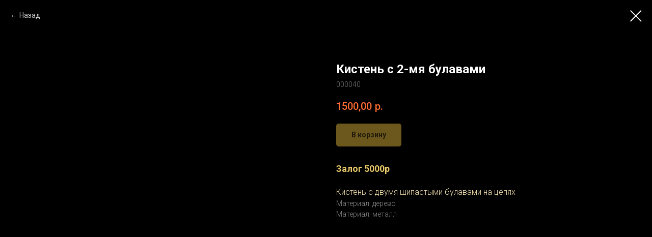

--- FILE ---
content_type: text/html; charset=UTF-8
request_url: http://verbenasdream.com/anotherweapons/tproduct/146486932-913039843646-kisten-s-2-mya-bulavami
body_size: 15549
content:
<!DOCTYPE html> <html lang="ru"> <head> <meta charset="utf-8" /> <meta http-equiv="Content-Type" content="text/html; charset=utf-8" /> <meta name="viewport" content="width=device-width, initial-scale=1.0" /> <!--metatextblock-->
<title>кистень</title>
<meta name="description" content="кистень с двумя булавами шипастый в аренду прокат">
<meta name="keywords" content="">
<meta property="og:title" content="кистень" />
<meta property="og:description" content="кистень с двумя булавами шипастый в аренду прокат" />
<meta property="og:type" content="website" />
<meta property="og:url" content="http://verbenasdream.com/anotherweapons/tproduct/146486932-913039843646-kisten-s-2-mya-bulavami" />
<meta property="og:image" content="https://static.tildacdn.com/tild6635-3261-4233-b233-646236373466/700-14.jpg" />
<link rel="canonical" href="http://verbenasdream.com/anotherweapons/tproduct/146486932-913039843646-kisten-s-2-mya-bulavami" />
<!--/metatextblock--> <meta name="format-detection" content="telephone=no" /> <meta http-equiv="x-dns-prefetch-control" content="on"> <link rel="dns-prefetch" href="https://ws.tildacdn.com"> <link rel="dns-prefetch" href="https://static.tildacdn.com"> <link rel="shortcut icon" href="https://static.tildacdn.com/tild3134-3934-4236-b165-363839356335/favicon.ico" type="image/x-icon" /> <link rel="apple-touch-icon" href="https://static.tildacdn.com/tild3432-6165-4636-b662-336339633638/photo.png"> <link rel="apple-touch-icon" sizes="76x76" href="https://static.tildacdn.com/tild3432-6165-4636-b662-336339633638/photo.png"> <link rel="apple-touch-icon" sizes="152x152" href="https://static.tildacdn.com/tild3432-6165-4636-b662-336339633638/photo.png"> <link rel="apple-touch-startup-image" href="https://static.tildacdn.com/tild3432-6165-4636-b662-336339633638/photo.png"> <meta name="msapplication-TileColor" content="#000000"> <meta name="msapplication-TileImage" content="https://static.tildacdn.com/tild3634-3362-4365-b665-383136373334/photo.png"> <!-- Assets --> <script src="https://neo.tildacdn.com/js/tilda-fallback-1.0.min.js" async charset="utf-8"></script> <link rel="stylesheet" href="https://static.tildacdn.com/css/tilda-grid-3.0.min.css" type="text/css" media="all" onerror="this.loaderr='y';"/> <link rel="stylesheet" href="https://static.tildacdn.com/ws/project1808560/tilda-blocks-page8445818.min.css?t=1745745472" type="text/css" media="all" onerror="this.loaderr='y';" /> <link rel="preconnect" href="https://fonts.gstatic.com"> <link href="https://fonts.googleapis.com/css2?family=Roboto:wght@300;400;500;700&subset=latin,cyrillic" rel="stylesheet"> <link rel="stylesheet" href="https://static.tildacdn.com/css/tilda-cover-1.0.min.css" type="text/css" media="all" onerror="this.loaderr='y';" /> <link rel="stylesheet" href="https://static.tildacdn.com/css/tilda-popup-1.1.min.css" type="text/css" media="print" onload="this.media='all';" onerror="this.loaderr='y';" /> <noscript><link rel="stylesheet" href="https://static.tildacdn.com/css/tilda-popup-1.1.min.css" type="text/css" media="all" /></noscript> <link rel="stylesheet" href="https://static.tildacdn.com/css/tilda-slds-1.4.min.css" type="text/css" media="print" onload="this.media='all';" onerror="this.loaderr='y';" /> <noscript><link rel="stylesheet" href="https://static.tildacdn.com/css/tilda-slds-1.4.min.css" type="text/css" media="all" /></noscript> <link rel="stylesheet" href="https://static.tildacdn.com/css/tilda-catalog-1.1.min.css" type="text/css" media="print" onload="this.media='all';" onerror="this.loaderr='y';" /> <noscript><link rel="stylesheet" href="https://static.tildacdn.com/css/tilda-catalog-1.1.min.css" type="text/css" media="all" /></noscript> <link rel="stylesheet" href="https://static.tildacdn.com/css/tilda-forms-1.0.min.css" type="text/css" media="all" onerror="this.loaderr='y';" /> <link rel="stylesheet" href="https://static.tildacdn.com/css/tilda-cart-1.0.min.css" type="text/css" media="all" onerror="this.loaderr='y';" /> <link rel="stylesheet" href="https://static.tildacdn.com/css/tilda-zoom-2.0.min.css" type="text/css" media="print" onload="this.media='all';" onerror="this.loaderr='y';" /> <noscript><link rel="stylesheet" href="https://static.tildacdn.com/css/tilda-zoom-2.0.min.css" type="text/css" media="all" /></noscript> <script nomodule src="https://static.tildacdn.com/js/tilda-polyfill-1.0.min.js" charset="utf-8"></script> <script type="text/javascript">function t_onReady(func) {if(document.readyState!='loading') {func();} else {document.addEventListener('DOMContentLoaded',func);}}
function t_onFuncLoad(funcName,okFunc,time) {if(typeof window[funcName]==='function') {okFunc();} else {setTimeout(function() {t_onFuncLoad(funcName,okFunc,time);},(time||100));}}function t_throttle(fn,threshhold,scope) {return function() {fn.apply(scope||this,arguments);};}</script> <script src="https://static.tildacdn.com/js/jquery-1.10.2.min.js" charset="utf-8" onerror="this.loaderr='y';"></script> <script src="https://static.tildacdn.com/js/tilda-scripts-3.0.min.js" charset="utf-8" defer onerror="this.loaderr='y';"></script> <script src="https://static.tildacdn.com/ws/project1808560/tilda-blocks-page8445818.min.js?t=1745745472" charset="utf-8" onerror="this.loaderr='y';"></script> <script src="https://static.tildacdn.com/js/tilda-lazyload-1.0.min.js" charset="utf-8" async onerror="this.loaderr='y';"></script> <script src="https://static.tildacdn.com/js/tilda-cover-1.0.min.js" charset="utf-8" async onerror="this.loaderr='y';"></script> <script src="https://static.tildacdn.com/js/hammer.min.js" charset="utf-8" async onerror="this.loaderr='y';"></script> <script src="https://static.tildacdn.com/js/tilda-slds-1.4.min.js" charset="utf-8" async onerror="this.loaderr='y';"></script> <script src="https://static.tildacdn.com/js/tilda-products-1.0.min.js" charset="utf-8" async onerror="this.loaderr='y';"></script> <script src="https://static.tildacdn.com/js/tilda-catalog-1.1.min.js" charset="utf-8" async onerror="this.loaderr='y';"></script> <script src="https://static.tildacdn.com/js/tilda-forms-1.0.min.js" charset="utf-8" async onerror="this.loaderr='y';"></script> <script src="https://static.tildacdn.com/js/tilda-cart-1.0.min.js" charset="utf-8" async onerror="this.loaderr='y';"></script> <script src="https://static.tildacdn.com/js/tilda-widget-positions-1.0.min.js" charset="utf-8" async onerror="this.loaderr='y';"></script> <script src="https://static.tildacdn.com/js/tilda-menu-1.0.min.js" charset="utf-8" async onerror="this.loaderr='y';"></script> <script src="https://static.tildacdn.com/js/tilda-zoom-2.0.min.js" charset="utf-8" async onerror="this.loaderr='y';"></script> <script src="https://static.tildacdn.com/js/tilda-skiplink-1.0.min.js" charset="utf-8" async onerror="this.loaderr='y';"></script> <script src="https://static.tildacdn.com/js/tilda-events-1.0.min.js" charset="utf-8" async onerror="this.loaderr='y';"></script> <script type="text/javascript">window.dataLayer=window.dataLayer||[];</script> <script type="text/javascript">(function() {if((/bot|google|yandex|baidu|bing|msn|duckduckbot|teoma|slurp|crawler|spider|robot|crawling|facebook/i.test(navigator.userAgent))===false&&typeof(sessionStorage)!='undefined'&&sessionStorage.getItem('visited')!=='y'&&document.visibilityState){var style=document.createElement('style');style.type='text/css';style.innerHTML='@media screen and (min-width: 980px) {.t-records {opacity: 0;}.t-records_animated {-webkit-transition: opacity ease-in-out .2s;-moz-transition: opacity ease-in-out .2s;-o-transition: opacity ease-in-out .2s;transition: opacity ease-in-out .2s;}.t-records.t-records_visible {opacity: 1;}}';document.getElementsByTagName('head')[0].appendChild(style);function t_setvisRecs(){var alr=document.querySelectorAll('.t-records');Array.prototype.forEach.call(alr,function(el) {el.classList.add("t-records_animated");});setTimeout(function() {Array.prototype.forEach.call(alr,function(el) {el.classList.add("t-records_visible");});sessionStorage.setItem("visited","y");},400);}
document.addEventListener('DOMContentLoaded',t_setvisRecs);}})();</script></head> <body class="t-body" style="margin:0;"> <!--allrecords--> <div id="allrecords" class="t-records" data-product-page="y" data-hook="blocks-collection-content-node" data-tilda-project-id="1808560" data-tilda-page-id="8445818" data-tilda-page-alias="anotherweapons" data-tilda-formskey="20e9743a959239daa2dfcb8275697008" data-tilda-imgoptimoff="yes" data-tilda-lazy="yes" data-tilda-project-lang="RU" data-tilda-root-zone="com">
<!-- PRODUCT START -->

                
                        
                    
        
        

<div id="rec146486932" class="r t-rec" style="background-color:#000000;" data-bg-color="#000000">
    <div class="t-store t-store__prod-snippet__container">

        
                <div class="t-store__prod-popup__close-txt-wr" style="position:absolute;">
            <a href="http://verbenasdream.com/anotherweapons" class="js-store-close-text t-store__prod-popup__close-txt t-descr t-descr_xxs" style="color:#ffffff;">
                Назад
            </a>
        </div>
        
        <a href="http://verbenasdream.com/anotherweapons" class="t-popup__close" style="position:absolute; background-color:#000000">
            <div class="t-popup__close-wrapper">
                <svg class="t-popup__close-icon t-popup__close-icon_arrow" width="26px" height="26px" viewBox="0 0 26 26" version="1.1" xmlns="http://www.w3.org/2000/svg" xmlns:xlink="http://www.w3.org/1999/xlink"><path d="M10.4142136,5 L11.8284271,6.41421356 L5.829,12.414 L23.4142136,12.4142136 L23.4142136,14.4142136 L5.829,14.414 L11.8284271,20.4142136 L10.4142136,21.8284271 L2,13.4142136 L10.4142136,5 Z" fill="#ffffff"></path></svg>
                <svg class="t-popup__close-icon t-popup__close-icon_cross" width="23px" height="23px" viewBox="0 0 23 23" version="1.1" xmlns="http://www.w3.org/2000/svg" xmlns:xlink="http://www.w3.org/1999/xlink"><g stroke="none" stroke-width="1" fill="#ffffff" fill-rule="evenodd"><rect transform="translate(11.313708, 11.313708) rotate(-45.000000) translate(-11.313708, -11.313708) " x="10.3137085" y="-3.6862915" width="2" height="30"></rect><rect transform="translate(11.313708, 11.313708) rotate(-315.000000) translate(-11.313708, -11.313708) " x="10.3137085" y="-3.6862915" width="2" height="30"></rect></g></svg>
            </div>
        </a>
        
        <div class="js-store-product js-product t-store__product-snippet" data-product-lid="913039843646" data-product-uid="913039843646" itemscope itemtype="http://schema.org/Product">
            <meta itemprop="productID" content="913039843646" />

            <div class="t-container">
                <div>
                    <meta itemprop="image" content="https://static.tildacdn.com/tild6635-3261-4233-b233-646236373466/700-14.jpg" />
                    <div class="t-store__prod-popup__slider js-store-prod-slider t-store__prod-popup__col-left t-col t-col_6">
                        <div class="js-product-img" style="width:100%;padding-bottom:75%;background-size:cover;opacity:0;">
                        </div>
                    </div>
                    <div class="t-store__prod-popup__info t-align_left t-store__prod-popup__col-right t-col t-col_6">

                        <div class="t-store__prod-popup__title-wrapper">
                            <h1 class="js-store-prod-name js-product-name t-store__prod-popup__name t-name t-name_xl" itemprop="name" style="font-weight:700;">Кистень с 2-мя булавами</h1>
                            <div class="t-store__prod-popup__brand t-descr t-descr_xxs" >
                                                            </div>
                            <div class="t-store__prod-popup__sku t-descr t-descr_xxs">
                                <span class="js-store-prod-sku js-product-sku" translate="no" itemprop="sku">
                                    000040
                                </span>
                            </div>
                        </div>

                                                                        <div itemprop="offers" itemscope itemtype="http://schema.org/Offer" style="display:none;">
                            <meta itemprop="serialNumber" content="913039843646" />
                                                        <meta itemprop="sku" content="000040" />
                                                        <meta itemprop="price" content="1500.00" />
                            <meta itemprop="priceCurrency" content="RUB" />
                                                        <link itemprop="availability" href="http://schema.org/InStock">
                                                    </div>
                        
                                                
                        <div class="js-store-price-wrapper t-store__prod-popup__price-wrapper">
                            <div class="js-store-prod-price t-store__prod-popup__price t-store__prod-popup__price-item t-name t-name_md" style="color:#ff6d33;font-weight:500;">
                                                                <div class="js-product-price js-store-prod-price-val t-store__prod-popup__price-value" data-product-price-def="1500.0000" data-product-price-def-str="1500,00">1500,00</div><div class="t-store__prod-popup__price-currency" translate="no">р.</div>
                                                            </div>
                            <div class="js-store-prod-price-old t-store__prod-popup__price_old t-store__prod-popup__price-item t-name t-name_md" style="font-weight:500;display:none;">
                                                                <div class="js-store-prod-price-old-val t-store__prod-popup__price-value"></div><div class="t-store__prod-popup__price-currency" translate="no">р.</div>
                                                            </div>
                        </div>

                        <div class="js-product-controls-wrapper">
                        </div>

                        <div class="t-store__prod-popup__links-wrapper">
                                                    </div>

                                                <div class="t-store__prod-popup__btn-wrapper"   tt="В корзину">
                                                        <a href="#order" class="t-store__prod-popup__btn t-store__prod-popup__btn_disabled t-btn t-btn_sm" style="color:#000000;background-color:#d9ae38;border-radius:5px;-moz-border-radius:5px;-webkit-border-radius:5px;">
                                <table style="width:100%; height:100%;">
                                    <tbody>
                                        <tr>
                                            <td class="js-store-prod-popup-buy-btn-txt">В корзину</td>
                                        </tr>
                                    </tbody>
                                </table>
                            </a>
                                                    </div>
                        
                        <div class="js-store-prod-text t-store__prod-popup__text t-descr t-descr_xxs" >
                                                    <div class="js-store-prod-all-text" itemprop="description">
                                <strong style="color: rgb(232, 200, 106); font-size: 18px;">Залог 5000р</strong><br /><br /><span style="color: rgb(242, 225, 174); font-size: 16px;">Кистень с двумя шипастыми булавами на цепях</span>                            </div>
                                                                            <div class="js-store-prod-all-charcs">
                                                                                                                        <p class="js-store-prod-charcs">Материал: дерево</p>
                                                                                                                            <p class="js-store-prod-charcs">Материал: металл</p>
                                                                                                                                                                            </div>
                                                </div>

                    </div>
                </div>

                            </div>
        </div>
                <div class="t-store__relevants__container">
            <div class="t-container">
                <div class="t-col">
                    <div class="t-store__relevants__title t-uptitle t-uptitle_xxl" style="font-weight:700;"></div>
                    <div class="t-store__relevants-grid-cont js-store-relevants-grid-cont js-store-grid-cont t-store__valign-buttons t-store__grid-cont_mobile-one-row"></div>
                </div>
            </div>
        </div>
                <div class="js-store-error-msg t-store__error-msg-cont"></div>
        <div itemscope itemtype="http://schema.org/ImageGallery" style="display:none;">
                                                </div>

    </div>

                        
                        
    
    <style>
        /* body bg color */
        
        .t-body {
            background-color:#000000;
        }
        

        /* body bg color end */
        /* Slider stiles */
        .t-slds__bullet_active .t-slds__bullet_body {
            background-color: #222 !important;
        }

        .t-slds__bullet:hover .t-slds__bullet_body {
            background-color: #222 !important;
        }
        /* Slider stiles end */
    </style>
    

            
        
    <style>
        

        

        
    </style>
    
    
        
    <style>
        
    </style>
    
    
        
    <style>
        
    </style>
    
    
        
        <style>
    
                                    
        </style>
    
    
    <div class="js-store-tpl-slider-arrows" style="display: none;">
                


<div class="t-slds__arrow_wrapper t-slds__arrow_wrapper-left" data-slide-direction="left">
  <div class="t-slds__arrow t-slds__arrow-left t-slds__arrow-withbg" style="width: 40px; height: 40px;background-color: rgba(255,255,255,1);">
    <div class="t-slds__arrow_body t-slds__arrow_body-left" style="width: 9px;">
      <svg style="display: block" viewBox="0 0 9.3 17" xmlns="http://www.w3.org/2000/svg" xmlns:xlink="http://www.w3.org/1999/xlink">
                <desc>Left</desc>
        <polyline
        fill="none"
        stroke="#000000"
        stroke-linejoin="butt"
        stroke-linecap="butt"
        stroke-width="1"
        points="0.5,0.5 8.5,8.5 0.5,16.5"
        />
      </svg>
    </div>
  </div>
</div>
<div class="t-slds__arrow_wrapper t-slds__arrow_wrapper-right" data-slide-direction="right">
  <div class="t-slds__arrow t-slds__arrow-right t-slds__arrow-withbg" style="width: 40px; height: 40px;background-color: rgba(255,255,255,1);">
    <div class="t-slds__arrow_body t-slds__arrow_body-right" style="width: 9px;">
      <svg style="display: block" viewBox="0 0 9.3 17" xmlns="http://www.w3.org/2000/svg" xmlns:xlink="http://www.w3.org/1999/xlink">
        <desc>Right</desc>
        <polyline
        fill="none"
        stroke="#000000"
        stroke-linejoin="butt"
        stroke-linecap="butt"
        stroke-width="1"
        points="0.5,0.5 8.5,8.5 0.5,16.5"
        />
      </svg>
    </div>
  </div>
</div>    </div>

    
    <script>
        t_onReady(function() {
            var tildacopyEl = document.getElementById('tildacopy');
            if (tildacopyEl) tildacopyEl.style.display = 'none';

            var recid = '146486932';
            var options = {};
            var product = {"uid":913039843646,"rootpartid":780998,"title":"Кистень с 2-мя булавами","descr":"Аренда на срок до 2х суток","text":"<strong style=\"color: rgb(232, 200, 106); font-size: 18px;\">Залог 5000р<\/strong><br \/><br \/><span style=\"color: rgb(242, 225, 174); font-size: 16px;\">Кистень с двумя шипастыми булавами на цепях<\/span>","sku":"000040","price":"1500.0000","gallery":[{"img":"https:\/\/static.tildacdn.com\/tild6635-3261-4233-b233-646236373466\/700-14.jpg"}],"sort":1017100,"portion":0,"newsort":0,"json_chars":"[{\"title\": \"Материал\", \"value\": \"дерево\"}, {\"title\": \"Материал\", \"value\": \"металл\"}]","externalid":"oEr8dt9H2NFUDLgTNbik","pack_label":"lwh","pack_x":0,"pack_y":0,"pack_z":0,"pack_m":0,"serverid":"master","servertime":"1761168961.7265","parentuid":"","editions":[{"uid":913039843646,"price":"1 500.00","priceold":"","sku":"000040","quantity":"","img":"https:\/\/static.tildacdn.com\/tild6635-3261-4233-b233-646236373466\/700-14.jpg"}],"characteristics":[{"title":"Материал","value":"дерево"},{"title":"Материал","value":"металл"}],"properties":[],"partuids":[891281751040],"url":"http:\/\/verbenasdream.com\/anotherweapons\/tproduct\/146486932-913039843646-kisten-s-2-mya-bulavami"};

            // draw slider or show image for SEO
            if (window.isSearchBot) {
                var imgEl = document.querySelector('.js-product-img');
                if (imgEl) imgEl.style.opacity = '1';
            } else {
                
                var prodcard_optsObj = {
    hasWrap: false,
    txtPad: '',
    bgColor: '',
    borderRadius: '',
    shadowSize: '0px',
    shadowOpacity: '',
    shadowSizeHover: '',
    shadowOpacityHover: '',
    shadowShiftyHover: '',
    btnTitle1: 'Подробнее',
    btnLink1: 'popup',
    btnTitle2: 'В корзину',
    btnLink2: 'order',
    showOpts: false};

var price_optsObj = {
    color: '#ff6d33',
    colorOld: '',
    fontSize: '20px',
    fontWeight: '500'
};

var popup_optsObj = {
    columns: '6',
    columns2: '6',
    isVertical: '',
    align: '',
    btnTitle: 'В корзину',
    closeText: 'Назад',
    iconColor: '#ffffff',
    containerBgColor: '#000000',
    overlayBgColorRgba: 'rgba(0,0,0,0.70)',
    popupStat: '/tilda/popup/rec146486932/opened',
    popupContainer: '',
    fixedButton: false,
    mobileGalleryStyle: ''
};

var slider_optsObj = {
    anim_speed: '',
    arrowColor: '#000000',
    videoPlayerIconColor: '',
    cycle: '',
    controls: 'arrowsthumbs',
    bgcolor: '#000000'
};

var slider_dotsOptsObj = {
    size: '',
    bgcolor: '',
    bordersize: '',
    bgcoloractive: ''
};

var slider_slidesOptsObj = {
    zoomable: true,
    bgsize: 'contain',
    ratio: '0.66'
};

var typography_optsObj = {
    descrColor: '',
    titleColor: ''
};

var default_sortObj = {
    in_stock: false};

var btn1_style = 'border-radius:5px;-moz-border-radius:5px;-webkit-border-radius:5px;color:#000000;background-color:#d9ae38;';
var btn2_style = 'border-radius:5px;-moz-border-radius:5px;-webkit-border-radius:5px;color:#ffffff;background-color:#b05027;border:1px solid #000000;';

var options_catalog = {
    btn1_style: btn1_style,
    btn2_style: btn2_style,
    storepart: '891281751040',
    prodCard: prodcard_optsObj,
    popup_opts: popup_optsObj,
    defaultSort: default_sortObj,
    slider_opts: slider_optsObj,
    slider_dotsOpts: slider_dotsOptsObj,
    slider_slidesOpts: slider_slidesOptsObj,
    typo: typography_optsObj,
    price: price_optsObj,
    blocksInRow: '4',
    imageHover: true,
    imageHeight: '250px',
    imageRatioClass: 't-store__card__imgwrapper_4-3',
    align: 'center',
    vindent: '30px',
    isHorizOnMob:true,
    itemsAnim: '',
    hasOriginalAspectRatio: true,
    markColor: '#ffffff',
    markBgColor: '#ff7300',
    currencySide: 'r',
    currencyTxt: 'р.',
    currencySeparator: ',',
    currencyDecimal: '',
    btnSize: '',
    verticalAlignButtons: false,
    hideFilters: false,
    titleRelevants: '',
    showRelevants: 'cc',
    relevants_slider: false,
    relevants_quantity: '',
    isFlexCols: false,
    isPublishedPage: true,
    previewmode: true,
    colClass: 't-col t-col_3',
    ratio: '3_2',
    sliderthumbsside: '',
    showStoreBtnQuantity: '',
    tabs: '',
    galleryStyle: '',
    title_typo: '',
    descr_typo: '',
    price_typo: '',
    price_old_typo: '',
    menu_typo: '',
    options_typo: '',
    sku_typo: '',
    characteristics_typo: '',
    button_styles: '',
    button2_styles: '',
    buttonicon: '',
    buttoniconhover: '',
};                
                // emulate, get options_catalog from file store_catalog_fields
                options = options_catalog;
                options.typo.title = "font-weight:700;" || '';
                options.typo.descr = "" || '';

                try {
                    if (options.showRelevants) {
                        var itemsCount = '4';
                        var relevantsMethod;
                        switch (options.showRelevants) {
                            case 'cc':
                                relevantsMethod = 'current_category';
                                break;
                            case 'all':
                                relevantsMethod = 'all_categories';
                                break;
                            default:
                                relevantsMethod = 'category_' + options.showRelevants;
                                break;
                        }

                        t_onFuncLoad('t_store_loadProducts', function() {
                            t_store_loadProducts(
                                'relevants',
                                recid,
                                options,
                                false,
                                {
                                    currentProductUid: '913039843646',
                                    relevantsQuantity: itemsCount,
                                    relevantsMethod: relevantsMethod,
                                    relevantsSort: 'random'
                                }
                            );
                        });
                    }
                } catch (e) {
                    console.log('Error in relevants: ' + e);
                }
            }

            
                            options.popup_opts.btnTitle = 'В корзину';
                        

            window.tStoreOptionsList = [{"title":"Комплектация","params":{"view":"select","hasColor":false,"linkImage":true},"values":[{"id":14863393,"value":"1 наплечник (залог 6000)"},{"id":14863396,"value":"2 наплечника (залог 12000)"},{"id":2843404,"value":"Без муфты"},{"id":42109832,"value":"Без ножен (залог 15000р)"},{"id":39769292,"value":"Без ножен (залог 5000р)"},{"id":32362742,"value":"Без ножен (залог 6000р)"},{"id":7277200,"value":"Без ножен (залог 7000р)"},{"id":3484249,"value":"Без ножен (залог 8000р)"},{"id":2846947,"value":"Без плаща (залог 3000р)"},{"id":33144554,"value":"Без подвеса (залог 5000)"},{"id":14553040,"value":"Большая катана (залог 6000р)"},{"id":29573230,"value":"Венрхний и нижний пояс (залог 8000)"},{"id":13836631,"value":"Колье и серьги (залог 1500р)"},{"id":13836727,"value":"Колье и серьги (залог 3000)"},{"id":7574509,"value":"Комплект \"колье + серьги\" (залог 2000)"},{"id":42128652,"value":"Комплект из 3х катан (залог 12000р)"},{"id":7580812,"value":"Комплект колье + серьги (залог 2500р) (залог 1500р)"},{"id":7574524,"value":"Комплект колье + серьги (залог 6000)"},{"id":7574503,"value":"Комплект колье + серьги + браслет (залог 5000р)"},{"id":7576009,"value":"Комплект колье + серьги) (залог 6000р)"},{"id":7575988,"value":"Комплект колье + серьги) (залог 7000р)"},{"id":7581331,"value":"Комплект кулон + серьги (залог 1500р)"},{"id":7575790,"value":"Комплект подвеска + серьги (залог 2000)"},{"id":7574506,"value":"Коплект колье + серьги (залог 4000р)"},{"id":39260322,"value":"Костюм , шлем и плащ (залог 64000р)"},{"id":38750622,"value":"Костюм белый (залог 40000р)"},{"id":39260132,"value":"Костюм и верхний пояс со львами (залог 50000р)"},{"id":38750582,"value":"Костюм и воротник из перьев (залог 50000р)"},{"id":38753614,"value":"Костюм и замшевый жилет (залог 35000р)"},{"id":636995,"value":"Костюм и кинжал (залог 15000р)"},{"id":620306,"value":"Костюм и кистень (залог 17000р)"},{"id":38750526,"value":"Костюм и кожаная корона (залог 45000р)"},{"id":38291410,"value":"Костюм и кожаное очелье (залог 37000р)"},{"id":789512,"value":"Костюм и кольчуга (залог 15000руб)"},{"id":32284550,"value":"Костюм и комплект доспеха (залог 45000р)"},{"id":30006074,"value":"Костюм и корона (залог 45000р)"},{"id":38752762,"value":"Костюм и корона из рогов (залог 35000р)"},{"id":40987002,"value":"Костюм и корона из рогов (залог 48000р)"},{"id":38753214,"value":"Костюм и корона из рогов косуль (залог 40000р)"},{"id":40986842,"value":"Костюм и корона с черепом (залог 45000р)"},{"id":621248,"value":"Костюм и костяной топорик (залог 10000р)"},{"id":621215,"value":"Костюм и костяной топорик (залог 14000р)"},{"id":38753354,"value":"Костюм и крылья (залог 28000р)"},{"id":40986942,"value":"Костюм и крылья (залог 38000р)"},{"id":32882322,"value":"Костюм и крылья (залог 60000р)"},{"id":38750590,"value":"Костюм и крылья (залог 65000р)"},{"id":12888028,"value":"Костюм и крылья журавля(залон 35000)"},{"id":31591202,"value":"Костюм и мантия (залог 27000р)"},{"id":31915674,"value":"Костюм и маска Bastet (залог 45000р)"},{"id":38358710,"value":"Костюм и маска с гогглами (залог 35000р)"},{"id":39767892,"value":"Костюм и меховая накидка (Залог 43000р)"},{"id":31594166,"value":"Костюм и меховая шубка (залог 30000р)"},{"id":40987082,"value":"Костюм и меховое болеро (залог 45000р)"},{"id":41073732,"value":"Костюм и меховой плащ с лапами медведя (залог 80000р)"},{"id":606230,"value":"Костюм и меч (залог 17000р)"},{"id":620303,"value":"Костюм и накидка (залог 15000р)"},{"id":40768902,"value":"Костюм и нижняя юбка (залог 40000р)"},{"id":34183490,"value":"Костюм и ожерелье из пальцев и ушей (залог 65000р)"},{"id":620132,"value":"Костюм и плащ (залог 15000р)"},{"id":38750710,"value":"Костюм и плащ (залог 35000р)"},{"id":38750954,"value":"Костюм и плащ (залог 38000р)"},{"id":31590126,"value":"Костюм и плащ (залог 40000р)"},{"id":30005406,"value":"Костюм и плащ (залог 45000р)"},{"id":39260302,"value":"Костюм и плащ (залог 48000р)"},{"id":39260122,"value":"Костюм и плащ (залог45000р)"},{"id":38175578,"value":"Костюм и плащ из перьев (залог 50000р)"},{"id":30005378,"value":"Костюм и плащ со шкурой койота(залог 50000р)"},{"id":39260032,"value":"Костюм и пояс (залог 50000р)"},{"id":38751710,"value":"Костюм и пояс оби с бантом (залог 45000р)"},{"id":38750770,"value":"Костюм и пояс с сумкой (залог 35000р)"},{"id":38752890,"value":"Костюм и рога (залог 35000р)"},{"id":40986302,"value":"Костюм и рога (залог 90000р)"},{"id":636998,"value":"Костюм и суконный плащ (залог 16000р)"},{"id":25927398,"value":"Костюм и сумка (залог 18000р)"},{"id":621038,"value":"Костюм и топор (залог 18000р)"},{"id":621176,"value":"Костюм и топорик (залог 14000р)"},{"id":620309,"value":"Костюм и топоры (залог 17000р)"},{"id":38751706,"value":"Костюм и узкий пояс(залог 40000р)"},{"id":39766782,"value":"Костюм и чешуйчатые плечи (Залог 50000р)"},{"id":38750958,"value":"Костюм и чешуйчатя юбка (залог 50000р)"},{"id":31591826,"value":"Костюм и шапка (залог 43000р)"},{"id":38752710,"value":"Костюм и шапка (залог 45000р)"},{"id":41073742,"value":"Костюм и шапка-медведь (залог 70000р)"},{"id":38751070,"value":"Костюм и шерстяной плащ (залог 40000р)"},{"id":38750522,"value":"Костюм и шифоновый плащ (залог 45000р)"},{"id":41037752,"value":"Костюм и шкура (залог 40000р)"},{"id":30006870,"value":"Костюм и шкура койота (залог 35000р)"},{"id":39260442,"value":"Костюм и шкура койота (залог 42000р)"},{"id":30005410,"value":"Костюм и шлем (залог 55000р)"},{"id":39260312,"value":"Костюм и шлем (залог 60000р)"},{"id":34183486,"value":"Костюм и шлем (залог 70000р)"},{"id":41042132,"value":"Костюм и шлем с рогами (залог 47000р)"},{"id":31915630,"value":"Костюм и шлем-череп (залог 47000р)"},{"id":620129,"value":"Костюм и щит (залог 14000р)"},{"id":621041,"value":"Костюм и щит (залог 18000р)"},{"id":38639946,"value":"Костюм с длинной юбкой (залог 70000р)"},{"id":621116,"value":"Костюм с жилетом (залог 12000р)"},{"id":40986802,"value":"Костюм с жилетом (залог 40000р)"},{"id":621122,"value":"Костюм с жилетом и топором (залог 15000р)"},{"id":38750706,"value":"Костюм с кожаными наплечниками (залог 38000р)"},{"id":38639942,"value":"Костюм с короткой юбкой (залог 65000р)"},{"id":621119,"value":"Костюм с меховой накидкой (залог 14000р)"},{"id":621125,"value":"Костюм с накидкой и кирка (залог 17000р)"},{"id":40986812,"value":"Костюм с поддоспешником (залог 47000р)"},{"id":38752650,"value":"Костюм с рогами овна (залог 25000р)"},{"id":38752654,"value":"Костюм с рогами оленя (залог 37000р)"},{"id":38750630,"value":"Костюм черный (залог 50000р)"},{"id":637001,"value":"Костюм, кинжал и суконный плащ (залог 19000р)"},{"id":38750530,"value":"Костюм, кожаная корона и плащ (залог 47000р)"},{"id":38750774,"value":"Костюм, кожаный корсет, пояс с кольчугой и кожаное ожерелье с наплечниками(залог 55000р)"},{"id":38753218,"value":"Костюм, корона и меховая шубка (залог 45000р)"},{"id":38753554,"value":"Костюм, меховое болеро и меховая нижняя юбка (залог 38000р)"},{"id":38750714,"value":"Костюм, меховой нагрудник и плащ (залог 47000р)"},{"id":620312,"value":"Костюм, накидка и кистень (залог 20000р)"},{"id":620315,"value":"Костюм, накидка и топоры (залог 20000р)"},{"id":38750662,"value":"Костюм, наплечники, плащ и шлем (залог 65000р)"},{"id":620141,"value":"Костюм, плащ и меч (залог 20000р)"},{"id":39260142,"value":"Костюм, плащ и пояс со львами (залог 55000р)"},{"id":39260452,"value":"Костюм, плащ и шкура койота (залог 47000р)"},{"id":39260462,"value":"Костюм, плащ и шкура росомахи (залог 55000р)"},{"id":620135,"value":"Костюм, плащ и щит (залог 17000р)"},{"id":39260022,"value":"Костюм, плащ с фибулой \"волк\" (залог 48000р)"},{"id":39260042,"value":"Костюм, плащ с фибулой и шлем (залог 62000р)"},{"id":620144,"value":"Костюм, плащ, щит и меч (залог 22000р)"},{"id":39260052,"value":"Костюм, пояс, плащ с фибулой и шлем (залог 70000р)"},{"id":40768912,"value":"Костюм, рога и нижняя юбка (залог 43000р)"},{"id":41073752,"value":"Костюм, шапка-медведь и меховой плащ (залог 85000р)"},{"id":34183494,"value":"Костюм, шлем и ожерелье из пальцев и ушей (залог 75000р)"},{"id":620138,"value":"Костюм, щит и меч (залог 10000р)"},{"id":621044,"value":"Костюм, щит и топор (залог 20000р)"},{"id":984776,"value":"Красный гребень"},{"id":12272542,"value":"Маленькая катана (залог 3000р)"},{"id":38751118,"value":"Набор 1 (залог 25000р)"},{"id":38751122,"value":"Набор 2 (залог 35000)"},{"id":40987022,"value":"Набор 3 (залог 45000р)"},{"id":40987012,"value":"Набор 4 (залог 40000р)"},{"id":2846944,"value":"Пальто и пелерина (заог 10000р)"},{"id":29574038,"value":"Поддоспешник и болеро (залог 8000)"},{"id":2843407,"value":"с муфтой"},{"id":3484252,"value":"С ножнами (залог 10000р)"},{"id":14553055,"value":"С ножнами (залог 11000р)"},{"id":14553073,"value":"С ножнами (залог 12000р)"},{"id":42109842,"value":"С ножнами (залог 17000р)"},{"id":32362746,"value":"С ножнами (залог 7000р)"},{"id":42109882,"value":"С ножнами и кинжалом(залог 18000р)"},{"id":2846950,"value":"С плащом (залог 3500р)"},{"id":12362335,"value":"Средняя катана вакидзаси (залог 4000р)"},{"id":42128992,"value":"Сумка и пояс (залог 5000р)"},{"id":29574034,"value":"Только болеро (залог 4000)"},{"id":29573226,"value":"только верхний пояс (залог 5000)"},{"id":13836628,"value":"Только колье (залог 1000р)"},{"id":7580809,"value":"Только колье (залог 1500р)"},{"id":7574476,"value":"Только колье (залог 2000)"},{"id":7574500,"value":"Только колье (залог 2500р)"},{"id":7574521,"value":"Только колье (залог 4000)"},{"id":7576006,"value":"Только колье (залог 4000р)"},{"id":7575985,"value":"Только колье (залог 5000р)"},{"id":11242993,"value":"Только костюм (15000р)"},{"id":789509,"value":"Только костюм (залог 10000руб)"},{"id":606227,"value":"Только костюм (залог 12000р)"},{"id":608021,"value":"Только костюм (залог 15000р)"},{"id":605984,"value":"Только костюм (залог 20000р)"},{"id":38753402,"value":"Только костюм (залог 22000р)"},{"id":11241250,"value":"Только костюм (залог 23000р)"},{"id":605921,"value":"Только костюм (залог 25000р)"},{"id":11950603,"value":"Только костюм (залог 27000р)"},{"id":603758,"value":"Только костюм (залог 30000р)"},{"id":25935018,"value":"Только костюм (залог 33000р)"},{"id":3402784,"value":"Только костюм (залог 35000р)"},{"id":40986592,"value":"Только костюм (залог 37000р)"},{"id":39260412,"value":"Только костюм (залог 38000р)"},{"id":12554020,"value":"Только костюм (Залог 40000р)"},{"id":38750518,"value":"Только костюм (залог 42000р)"},{"id":38750578,"value":"Только костюм (залог 45000р)"},{"id":34183482,"value":"Только костюм (залог 60000р)"},{"id":41073722,"value":"Только костюм (залог 65000)"},{"id":40986292,"value":"Только костюм (залог 80000р)"},{"id":621245,"value":"Только костюм (залог 8000р)"},{"id":38750766,"value":"Только костюм (залог30000р)"},{"id":12888025,"value":"Только костюм (залон 25000)"},{"id":7581328,"value":"Только кулон (залог 1000р)"},{"id":29572526,"value":"Только маска (залог 5000)"},{"id":29573222,"value":"Только нижний пояс (залог 4000)"},{"id":2846941,"value":"Только пальто (залог 7000р)"},{"id":7575787,"value":"Только подвеска (залог 1000)"},{"id":29574030,"value":"Только поддоспешник (залог 4000)"},{"id":29576330,"value":"Только подъюбник(залог 2000)"},{"id":7580860,"value":"Только серьги (залог 1000)"},{"id":42128982,"value":"Только сумка (залог 4000р)"},{"id":613457,"value":"Только хвост (залог 50000р)"},{"id":29572522,"value":"Только шлем (залог 5000"},{"id":14862895,"value":"Только шлем (залог 6000р)"},{"id":29576326,"value":"Только юбка (залог 3000)"},{"id":38751914,"value":"Хвост и лиф (залог 65000р)"},{"id":38751898,"value":"Хвост и топ-лиф (залог 60000р)"},{"id":38751918,"value":"Хвост, лиф и украшения (залог 70000р)"},{"id":38751902,"value":"Хвост, лиф, ожерелье и тиара. (залог 65000р)"},{"id":984773,"value":"Черный гребень"},{"id":29572530,"value":"Шлем и маска (залог 8000)"},{"id":14862898,"value":"Шлем с крыльями (залог 8000р)"},{"id":29576334,"value":"Юбка и подъюбник(залог 1500)"}]},{"title":"Цвет","params":{"view":"select","hasColor":false,"linkImage":false},"values":[{"id":711905,"value":"Бирюзовый"},{"id":13836709,"value":"Голубой"},{"id":711908,"value":"Зеленый"},{"id":13836712,"value":"Красный"},{"id":13836715,"value":"Фиолетовый"}]}];

            t_onFuncLoad('t_store_productInit', function() {
                t_store_productInit(recid, options, product);
            });

            // if user coming from catalog redirect back to main page
            if (window.history.state && (window.history.state.productData || window.history.state.storepartuid)) {
                window.onpopstate = function() {
                    window.history.replaceState(null, null, window.location.origin);
                    window.location.replace(window.location.origin);
                };
            }
        });
    </script>
    

</div>


<!-- PRODUCT END -->

<div id="rec146486936" class="r t-rec" style="" data-animationappear="off" data-record-type="706"> <!-- @classes: t-text t-text_xs t-name t-name_xs t-name_md t-btn t-btn_sm --> <script>t_onReady(function() {setTimeout(function() {t_onFuncLoad('tcart__init',function() {tcart__init('146486936');});},50);var userAgent=navigator.userAgent.toLowerCase();var body=document.body;if(!body) return;if(userAgent.indexOf('instagram')!==-1&&userAgent.indexOf('iphone')!==-1) {body.style.position='relative';}
var rec=document.querySelector('#rec146486936');if(!rec) return;var cartWindow=rec.querySelector('.t706__cartwin,.t706__cartpage');var allRecords=document.querySelector('.t-records');var currentMode=allRecords.getAttribute('data-tilda-mode');if(cartWindow&&currentMode!=='edit'&&currentMode!=='preview') {cartWindow.addEventListener('scroll',t_throttle(function() {if(window.lazy==='y'||document.querySelector('#allrecords').getAttribute('data-tilda-lazy')==='yes') {t_onFuncLoad('t_lazyload_update',function() {t_lazyload_update();});}},500));}});</script> <div class="t706" data-cart-countdown="yes" data-opencart-onorder="yes" data-project-currency="р." data-project-currency-side="r" data-project-currency-sep="," data-project-currency-code="RUB"> <div class="t706__carticon" style=""> <div class="t706__carticon-text t-name t-name_xs"></div> <div class="t706__carticon-wrapper"> <div class="t706__carticon-imgwrap"> <svg role="img" class="t706__carticon-img" xmlns="http://www.w3.org/2000/svg" viewBox="0 0 64 64"> <path fill="none" stroke-width="2" stroke-miterlimit="10" d="M44 18h10v45H10V18h10z"/> <path fill="none" stroke-width="2" stroke-miterlimit="10" d="M22 24V11c0-5.523 4.477-10 10-10s10 4.477 10 10v13"/> </svg> </div> <div class="t706__carticon-counter js-carticon-counter"></div> </div> </div> <div class="t706__cartwin" style="display: none;"> <div class="t706__close t706__cartwin-close"> <button type="button" class="t706__close-button t706__cartwin-close-wrapper" aria-label="Закрыть корзину"> <svg role="presentation" class="t706__close-icon t706__cartwin-close-icon" width="23px" height="23px" viewBox="0 0 23 23" version="1.1" xmlns="http://www.w3.org/2000/svg" xmlns:xlink="http://www.w3.org/1999/xlink"> <g stroke="none" stroke-width="1" fill="#fff" fill-rule="evenodd"> <rect transform="translate(11.313708, 11.313708) rotate(-45.000000) translate(-11.313708, -11.313708) " x="10.3137085" y="-3.6862915" width="2" height="30"></rect> <rect transform="translate(11.313708, 11.313708) rotate(-315.000000) translate(-11.313708, -11.313708) " x="10.3137085" y="-3.6862915" width="2" height="30"></rect> </g> </svg> </button> </div> <div class="t706__cartwin-content"> <div class="t706__cartwin-top"> <div class="t706__cartwin-heading t-name t-name_xl">Ваш заказ</div> </div> <div class="t706__cartwin-products"></div> <div class="t706__cartwin-bottom"> <div class="t706__cartwin-prodamount-wrap t-descr t-descr_sm"> <span class="t706__cartwin-prodamount-label"></span> <span class="t706__cartwin-prodamount"></span> </div> </div> <div class="t706__orderform "> <form
id="form146486936" name='form146486936' role="form" action='' method='POST' data-formactiontype="2" data-inputbox=".t-input-group" data-success-url="http://verbenasdream.com"
class="t-form js-form-proccess t-form_inputs-total_6 " data-formsended-callback="t706_onSuccessCallback"> <input type="hidden" name="formservices[]" value="569c60754de2800331a23de09ea3da17" class="js-formaction-services"> <input type="hidden" name="formservices[]" value="d952248886b225462f2daff6e4b33bf6" class="js-formaction-services"> <input type="hidden" name="tildaspec-formname" tabindex="-1" value="Cart"> <div class="js-successbox t-form__successbox t-text t-text_md"
aria-live="polite"
style="display:none;"></div> <div class="t-form__inputsbox t-form__inputsbox_inrow"> <div
class=" t-input-group t-input-group_nm " data-input-lid="1496239431201" data-field-type="nm" data-field-name="Name"> <label
for='input_1496239431201'
class="t-input-title t-descr t-descr_md"
id="field-title_1496239431201" data-redactor-toolbar="no"
field="li_title__1496239431201"
style="color:;">Имя</label> <div class="t-input-block "> <input
type="text"
autocomplete="name"
name="Name"
id="input_1496239431201"
class="t-input js-tilda-rule"
value="" data-tilda-req="1" aria-required="true" data-tilda-rule="name"
aria-describedby="error_1496239431201"
style="color:#000000;border:1px solid #000000;"> </div> <div class="t-input-error" aria-live="polite" id="error_1496239431201"></div> </div> <div
class=" t-input-group t-input-group_em " data-input-lid="1496239459190" data-field-type="em" data-field-name="Email"> <label
for='input_1496239459190'
class="t-input-title t-descr t-descr_md"
id="field-title_1496239459190" data-redactor-toolbar="no"
field="li_title__1496239459190"
style="color:;">Контактный Email</label> <div class="t-input-block "> <input
type="email"
autocomplete="email"
name="Email"
id="input_1496239459190"
class="t-input js-tilda-rule"
value="" data-tilda-req="1" aria-required="true" data-tilda-rule="email"
aria-describedby="error_1496239459190"
style="color:#000000;border:1px solid #000000;"> </div> <div class="t-input-error" aria-live="polite" id="error_1496239459190"></div> </div> <div
class=" t-input-group t-input-group_ph " data-input-lid="1496239478607" data-field-type="ph" data-field-name="Phone"> <label
for='input_1496239478607'
class="t-input-title t-descr t-descr_md"
id="field-title_1496239478607" data-redactor-toolbar="no"
field="li_title__1496239478607"
style="color:;">Телефон</label> <div class="t-input-block "> <input
type="tel"
autocomplete="tel"
name="Phone"
id="input_1496239478607"
class="t-input js-tilda-rule"
value="" data-tilda-req="1" aria-required="true" data-tilda-rule="phone"
pattern="[0-9]*"
aria-describedby="error_1496239478607"
style="color:#000000;border:1px solid #000000;"> </div> <div class="t-input-error" aria-live="polite" id="error_1496239478607"></div> </div> <div
class=" t-input-group t-input-group_da " data-input-lid="1575328689137" data-field-async="true" data-field-type="da" data-field-name="Дата аренды"> <label
for='input_1575328689137'
class="t-input-title t-descr t-descr_md"
id="field-title_1575328689137" data-redactor-toolbar="no"
field="li_title__1575328689137"
style="color:;">Дата аренды</label> <div class="t-input-block "> <div class="t-datepicker__wrapper"> <input
type="text"
name="Дата аренды"
id="input_1575328689137"
class="t-input t-datepicker js-tilda-rule js-tilda-mask"
value="" data-tilda-req="1" aria-required="true" data-tilda-rule="date" data-tilda-dateformat="DD-MM-YYYY" data-tilda-datediv="dash" data-tilda-mask="99-99-9999"
style="color:#000000;border:1px solid #000000;"> <svg
role="presentation"
class="t-datepicker__icon"
xmlns="http://www.w3.org/2000/svg" viewBox="0 0 69.5 76.2"
style="width:25px;"> <path d="M9.6 42.9H21V31.6H9.6v11.3zm3-8.3H18v5.3h-5.3v-5.3zm16.5 8.3h11.3V31.6H29.1v11.3zm3-8.3h5.3v5.3h-5.3v-5.3zM48 42.9h11.3V31.6H48v11.3zm3-8.3h5.3v5.3H51v-5.3zM9.6 62H21V50.6H9.6V62zm3-8.4H18V59h-5.3v-5.4zM29.1 62h11.3V50.6H29.1V62zm3-8.4h5.3V59h-5.3v-5.4zM48 62h11.3V50.6H48V62zm3-8.4h5.3V59H51v-5.4z"/> <path d="M59.7 6.8V5.3c0-2.9-2.4-5.3-5.3-5.3s-5.3 2.4-5.3 5.3v1.5H40V5.3C40 2.4 37.6 0 34.7 0s-5.3 2.4-5.3 5.3v1.5h-9.1V5.3C20.3 2.4 18 0 15 0c-2.9 0-5.3 2.4-5.3 5.3v1.5H0v69.5h69.5V6.8h-9.8zm-7.6-1.5c0-1.3 1-2.3 2.3-2.3s2.3 1 2.3 2.3v7.1c0 1.3-1 2.3-2.3 2.3s-2.3-1-2.3-2.3V5.3zm-19.7 0c0-1.3 1-2.3 2.3-2.3S37 4 37 5.3v7.1c0 1.3-1 2.3-2.3 2.3s-2.3-1-2.3-2.3V5.3zm-19.6 0C12.8 4 13.8 3 15 3c1.3 0 2.3 1 2.3 2.3v7.1c0 1.3-1 2.3-2.3 2.3-1.3 0-2.3-1-2.3-2.3V5.3zm53.7 67.9H3V9.8h6.8v2.6c0 2.9 2.4 5.3 5.3 5.3s5.3-2.4 5.3-5.3V9.8h9.1v2.6c0 2.9 2.4 5.3 5.3 5.3s5.3-2.4 5.3-5.3V9.8h9.1v2.6c0 2.9 2.4 5.3 5.3 5.3s5.3-2.4 5.3-5.3V9.8h6.8l-.1 63.4z"/> </svg> </div> <link rel="stylesheet" href="https://static.tildacdn.com/css/tilda-date-picker-1.0.min.css"> <script src="https://static.tildacdn.com/js/tilda-date-picker-1.0.min.js"></script> <script>t_onReady(function() {try {t_onFuncLoad('t_datepicker_init',function() {t_datepicker_init('146486936','1575328689137');});} catch(error) {console.error(error);}});</script> </div> <div class="t-input-error" aria-live="polite" id="error_1575328689137"></div> </div> <div
class=" t-input-group t-input-group_da " data-input-lid="1575329882856" data-field-async="true" data-field-type="da" data-field-name="Дата возврата"> <label
for='input_1575329882856'
class="t-input-title t-descr t-descr_md"
id="field-title_1575329882856" data-redactor-toolbar="no"
field="li_title__1575329882856"
style="color:;">Дата возврата</label> <div class="t-input-block "> <div class="t-datepicker__wrapper"> <input
type="text"
name="Дата возврата"
id="input_1575329882856"
class="t-input t-datepicker js-tilda-rule js-tilda-mask"
value="" data-tilda-req="1" aria-required="true" data-tilda-rule="date" data-tilda-dateformat="DD-MM-YYYY" data-tilda-datediv="dash" data-tilda-mask="99-99-9999"
style="color:#000000;border:1px solid #000000;"> <svg
role="presentation"
class="t-datepicker__icon"
xmlns="http://www.w3.org/2000/svg" viewBox="0 0 69.5 76.2"
style="width:25px;"> <path d="M9.6 42.9H21V31.6H9.6v11.3zm3-8.3H18v5.3h-5.3v-5.3zm16.5 8.3h11.3V31.6H29.1v11.3zm3-8.3h5.3v5.3h-5.3v-5.3zM48 42.9h11.3V31.6H48v11.3zm3-8.3h5.3v5.3H51v-5.3zM9.6 62H21V50.6H9.6V62zm3-8.4H18V59h-5.3v-5.4zM29.1 62h11.3V50.6H29.1V62zm3-8.4h5.3V59h-5.3v-5.4zM48 62h11.3V50.6H48V62zm3-8.4h5.3V59H51v-5.4z"/> <path d="M59.7 6.8V5.3c0-2.9-2.4-5.3-5.3-5.3s-5.3 2.4-5.3 5.3v1.5H40V5.3C40 2.4 37.6 0 34.7 0s-5.3 2.4-5.3 5.3v1.5h-9.1V5.3C20.3 2.4 18 0 15 0c-2.9 0-5.3 2.4-5.3 5.3v1.5H0v69.5h69.5V6.8h-9.8zm-7.6-1.5c0-1.3 1-2.3 2.3-2.3s2.3 1 2.3 2.3v7.1c0 1.3-1 2.3-2.3 2.3s-2.3-1-2.3-2.3V5.3zm-19.7 0c0-1.3 1-2.3 2.3-2.3S37 4 37 5.3v7.1c0 1.3-1 2.3-2.3 2.3s-2.3-1-2.3-2.3V5.3zm-19.6 0C12.8 4 13.8 3 15 3c1.3 0 2.3 1 2.3 2.3v7.1c0 1.3-1 2.3-2.3 2.3-1.3 0-2.3-1-2.3-2.3V5.3zm53.7 67.9H3V9.8h6.8v2.6c0 2.9 2.4 5.3 5.3 5.3s5.3-2.4 5.3-5.3V9.8h9.1v2.6c0 2.9 2.4 5.3 5.3 5.3s5.3-2.4 5.3-5.3V9.8h9.1v2.6c0 2.9 2.4 5.3 5.3 5.3s5.3-2.4 5.3-5.3V9.8h6.8l-.1 63.4z"/> </svg> </div> <link rel="stylesheet" href="https://static.tildacdn.com/css/tilda-date-picker-1.0.min.css"> <script src="https://static.tildacdn.com/js/tilda-date-picker-1.0.min.js"></script> <script>t_onReady(function() {try {t_onFuncLoad('t_datepicker_init',function() {t_datepicker_init('146486936','1575329882856');});} catch(error) {console.error(error);}});</script> </div> <div class="t-input-error" aria-live="polite" id="error_1575329882856"></div> </div> <div
class=" t-input-group t-input-group_ta " data-input-lid="1575329928272" data-field-type="ta" data-field-name="comment"> <label
for='input_1575329928272'
class="t-input-title t-descr t-descr_md"
id="field-title_1575329928272" data-redactor-toolbar="no"
field="li_title__1575329928272"
style="color:;">Комментарий к запросу</label> <div class="t-input-block "> <textarea
name="comment"
id="input_1575329928272"
class="t-input js-tilda-rule"
aria-describedby="error_1575329928272"
style="color:#000000;border:1px solid #000000;height:102px;"
rows="3"></textarea> </div> <div class="t-input-error" aria-live="polite" id="error_1575329928272"></div> </div> <div class="t-form__errorbox-middle"> <!--noindex--> <div
class="js-errorbox-all t-form__errorbox-wrapper"
style="display:none;" data-nosnippet
tabindex="-1"
aria-label="Ошибки при заполнении формы"> <ul
role="list"
class="t-form__errorbox-text t-text t-text_md"> <li class="t-form__errorbox-item js-rule-error js-rule-error-all"></li> <li class="t-form__errorbox-item js-rule-error js-rule-error-req">не все поля заполнены</li> <li class="t-form__errorbox-item js-rule-error js-rule-error-email">Пожалуйста введите e-mail адрес</li> <li class="t-form__errorbox-item js-rule-error js-rule-error-name">Пожалуйста введите имя</li> <li class="t-form__errorbox-item js-rule-error js-rule-error-phone">Пожалуйста введите номер телефона</li> <li class="t-form__errorbox-item js-rule-error js-rule-error-minlength">Неверная форма номера телефона</li> <li class="t-form__errorbox-item js-rule-error js-rule-error-string"></li> </ul> </div> <!--/noindex--> </div> <div class="t-form__submit"> <button
type="submit"
class="t-submit"
style="color:#ffffff;background-color:#000000;" data-field="buttontitle" data-buttonfieldset="button">
Запросить наличие </button> </div> </div> <div class="t-form__errorbox-bottom"> <!--noindex--> <div
class="js-errorbox-all t-form__errorbox-wrapper"
style="display:none;" data-nosnippet
tabindex="-1"
aria-label="Ошибки при заполнении формы"> <ul
role="list"
class="t-form__errorbox-text t-text t-text_md"> <li class="t-form__errorbox-item js-rule-error js-rule-error-all"></li> <li class="t-form__errorbox-item js-rule-error js-rule-error-req">не все поля заполнены</li> <li class="t-form__errorbox-item js-rule-error js-rule-error-email">Пожалуйста введите e-mail адрес</li> <li class="t-form__errorbox-item js-rule-error js-rule-error-name">Пожалуйста введите имя</li> <li class="t-form__errorbox-item js-rule-error js-rule-error-phone">Пожалуйста введите номер телефона</li> <li class="t-form__errorbox-item js-rule-error js-rule-error-minlength">Неверная форма номера телефона</li> <li class="t-form__errorbox-item js-rule-error js-rule-error-string"></li> </ul> </div> <!--/noindex--> </div> </form> <style>#rec146486936 input::-webkit-input-placeholder {color:#000000;opacity:0.5;}#rec146486936 input::-moz-placeholder{color:#000000;opacity:0.5;}#rec146486936 input:-moz-placeholder {color:#000000;opacity:0.5;}#rec146486936 input:-ms-input-placeholder{color:#000000;opacity:0.5;}#rec146486936 textarea::-webkit-input-placeholder {color:#000000;opacity:0.5;}#rec146486936 textarea::-moz-placeholder{color:#000000;opacity:0.5;}#rec146486936 textarea:-moz-placeholder {color:#000000;opacity:0.5;}#rec146486936 textarea:-ms-input-placeholder{color:#000000;opacity:0.5;}</style> </div> </div> </div> <div class="t706__cartdata"> </div> </div> <style></style> </div>

</div>
<!--/allrecords--> <!-- Stat --> <!-- Yandex.Metrika counter 56608990 --> <script type="text/javascript" data-tilda-cookie-type="analytics">setTimeout(function(){(function(m,e,t,r,i,k,a){m[i]=m[i]||function(){(m[i].a=m[i].a||[]).push(arguments)};m[i].l=1*new Date();k=e.createElement(t),a=e.getElementsByTagName(t)[0],k.async=1,k.src=r,a.parentNode.insertBefore(k,a)})(window,document,"script","https://mc.yandex.ru/metrika/tag.js","ym");window.mainMetrikaId='56608990';ym(window.mainMetrikaId,"init",{clickmap:true,trackLinks:true,accurateTrackBounce:true,webvisor:true,ecommerce:"dataLayer"});},2000);</script> <noscript><div><img src="https://mc.yandex.ru/watch/56608990" style="position:absolute; left:-9999px;" alt="" /></div></noscript> <!-- /Yandex.Metrika counter --> <script type="text/javascript">if(!window.mainTracker) {window.mainTracker='tilda';}
setTimeout(function(){(function(d,w,k,o,g) {var n=d.getElementsByTagName(o)[0],s=d.createElement(o),f=function(){n.parentNode.insertBefore(s,n);};s.type="text/javascript";s.async=true;s.key=k;s.id="tildastatscript";s.src=g;if(w.opera=="[object Opera]") {d.addEventListener("DOMContentLoaded",f,false);} else {f();}})(document,window,'f98254496368dd95b103917297fee1d7','script','https://static.tildacdn.com/js/tilda-stat-1.0.min.js');},2000);</script> </body> </html>